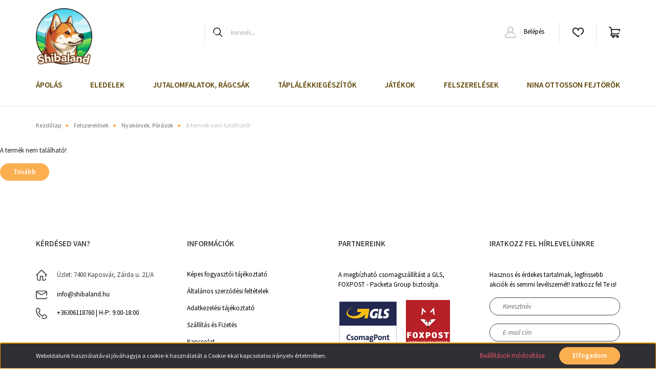

--- FILE ---
content_type: text/css
request_url: https://shibaland.cdn.shoprenter.hu/custom/shibaland/catalog/view/theme/helsinki_global/stylesheet/stylesheet.css?v=1726743019
body_size: 632
content:
.navbar-brand {
	padding-top: 1rem;
}

.navbar-brand img {
	max-width: 110px !important;
}

body:not(.product-with-children-table) .flypage .product-cart-box {
	background: #fff9db !important;
    box-shadow: rgba(0, 0, 0, 0.06) 0px 3px 12px !important;
    border-radius: 10px !important;
}

.product-page-product-name {
	font-weight: 600;	
}

/* carousel alatti kis kep tunjon el */
.ms-thumb-list {
	display: none !important;
}

/* menu alatti arnyek */
.slider-container::before {
	opacity: 0 !important;
}

/* menu alatti kis arnyek */
.sticky-header {
	box-shadow: rgba(0, 0, 0, 0.1) 0px 1px 2px 0px;
}

/* menu ne tunjon el */
.sticky-header-unpinned {
    transform: translateY(0) !important;
}

/* termek feher hatter */
.product-page-middle-1, .product-page-middle-2, .product-page-top, .product-pathway-container {
	background: white !important;
}

/* termek tabla betu fekete */
.product-parameters {
    color: #151e26 !important;
}

/* cikkek */
.page-head-title:not(.product-page-head-title) {
  font-family: Source Sans Pro, sans-serif;
  font-size: 2.4em;
  font-weight: 600;
}

.pg-article {
  font-family: Source Sans Pro, sans-serif;
}

.pg-article h1 {
  font-size: 2.4em;
  font-weight: 600;
}

.pg-article h2 {
  font-size: 2.0em;
  font-weight: 600;
  margin-top: 1.5em;
}

.pg-article h3 {
  font-size: 1.6em;
  font-weight: 500;
  margin-top: 1.5em;
}

.pg-article h4 {
  font-size: 1.4em;
  font-weight: 500;
  margin-top: 1.5em;
}

.pg-article h5 {
  font-size: 1.4em;
  font-weight: 500;
  margin-top: 1.5em;
}

.pg-article h6 {
  font-size: 1.4em;
  font-weight: 500;
  margin-top: 1.5em;
}

.pg-article p {
  font-size: 1.4em;
  font-weight: 400;
  margin-top: 1.5em;
  margin-bottom: 1.0em;
}

.pg-article ul {
  font-size: 1.4em;
  font-weight: 400;
  margin-top: 1.5em;
  margin-bottom: 0.5em;
}

.pg-article li {
  margin-top: 0.5em;
}

.pg-article img {
  margin-top: 1.5em;
  margin-bottom: 1.5em;
  width: 100%;
}

.pg-article table {
  border-collapse: collapse;
  border: 2px solid rgb(140 140 140);
  font-family: sans-serif;
  font-size: 1.4rem;
  font-weight: 400;
  letter-spacing: 1px;
  margin-left: auto;
  margin-right: auto;
  margin-top: 1.5em;
  margin-bottom: 1.5em;
}

.pg-article caption {
  caption-side: bottom;
  padding: 10px;
  font-weight: bold;
  font-size: 1.2rem;
  margin-bottom: 1.5em;
  text-justify: center;
}

.pg-article thead {
  background-color: rgb(228 240 245);
}

.pg-article th, .pg-article td {
  border: 1px solid rgb(160 160 160);
  padding: 8px 10px;
}